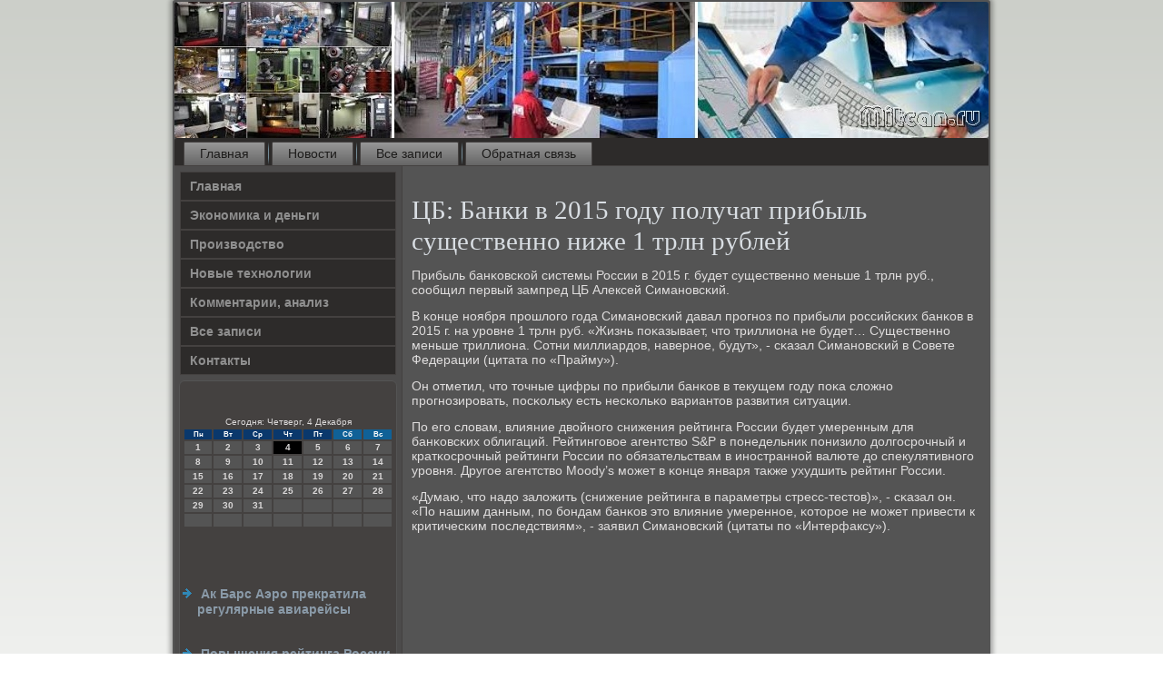

--- FILE ---
content_type: text/html; charset=UTF-8
request_url: http://mitcan.ru/gurebdas779.htm
body_size: 4720
content:
<!DOCTYPE html PUBLIC "-//W3C//DTD XHTML 1.0 Strict//EN" "http://www.w3.org/TR/xhtml1/DTD/xhtml1-strict.dtd">
 <html xmlns="http://www.w3.org/1999/xhtml">
<head>
<meta http-equiv="Content-Type" content="text/html; charset=utf-8" />
    <meta name="author" content="Mitcan.ru" />
<link rel="shortcut icon" href="favicon.ico" type="image/x-icon" />
  <title>Mitcan.ru | ЦБ: Банки в 2015 году получат прибыль существенно ниже 1 трлн рублей</title>
  
<meta name="viewport" content="initial-scale = 1.0, maximum-scale = 1.0, user-scalable = no, width = device-width">
    <!--[if lt IE 9]><script src="https://html5shiv.googlecode.com/svn/trunk/html5.js"></script><![endif]-->
    <link rel="stylesheet" href="style.css" media="screen">
    <!--[if lte IE 7]><link rel="stylesheet" href="style.ie7.css" media="screen" /><![endif]-->
    <link rel="stylesheet" href="style.responsive.css" media="all">
    <script src="jquery.js"></script>
    <script src="script.js"></script>
    <script src="script.responsive.js"></script>
<style>.yo_uecontent .yo_uepostcontent-0 .layout-item-0 { border-right-style:solid;border-bottom-style:solid;border-right-width:1px;border-bottom-width:1px;border-right-color:#AAC0CA;border-bottom-color:#AAC0CA; padding-right: 10px;padding-left: 10px;  }
.yo_uecontent .yo_uepostcontent-0 .layout-item-1 { border-bottom-style:solid;border-bottom-width:1px;border-bottom-color:#AAC0CA; padding-right: 10px;padding-left: 10px;  }
.yo_uecontent .yo_uepostcontent-0 .layout-item-2 { border-right-style:solid;border-right-width:1px;border-right-color:#AAC0CA; padding-right: 10px;padding-left: 10px;  }
.yo_uecontent .yo_uepostcontent-0 .layout-item-3 { padding-right: 10px;padding-left: 10px;  }
.ie7 .yo_uepost .yo_uelayout-cell {border:none !important; padding:0 !important; }
.ie6 .yo_uepost .yo_uelayout-cell {border:none !important; padding:0 !important; }
</style>  
</head>

<body class="not-front not-logged-in page-node node-type-story no-sidebars">

<div id="yo_uemain">
    <div class="yo_uesheet clearfix">
<header class="yo_ueheader">
    <div class="yo_ueshapes">
        
            </div>






                
                    
</header>
<nav class="yo_uenav">
     
    <ul class="yo_uehmenu">
<li class="leaf last"><a href="default.htm" title="Главная">Главная</a></li>
<li class="leaf last"><a href="otnews.htm" title="Новости">Новости</a></li>
<li class="leaf last"><a href="allisizapi.htm" title="Все записи">Все записи</a></li>
<li class="leaf last"><a href="fdcontact.htm" title="Обратная связь">Обратная связь</a></li>
</ul></nav><div class="yo_uelayout-wrapper">
                <div class="yo_uecontent-layout">
                    <div class="yo_uecontent-layout-row">
                        <div class="yo_uelayout-cell yo_uesidebar1"><div class="yo_uevmenublock clearfix">
        <div class="yo_uevmenublockcontent">
<ul class="yo_uevmenu"><li><a href="default.htm">Главная</a></li><li><a href="ekoden.htm">Экономика и деньги</a></li><li><a href="infprom.htm">Производство</a></li><li><a href="novti.htm">Новые технологии</a></li><li><a href="comanaz.htm">Комментарии, анализ</a></li><li><a href="warhia.htm">Все записи</a></li><li><a href="fdcontact.htm">Контакты</a></li></ul>
                
          </div>
          </div>
<div class="clear-block block block-block" id="block-block-1">
<div class="yo_ueblock clearfix">
        <div class="yo_ueblockcontent"><br />
 <br />
<SCRIPT language=JavaScript>
<!--
now = new Date();
function print_date() {
 var day = now.getDay();
 var dayname;

 if (day==0)dayname="Воскресенье";
 if (day==1)dayname="Понедельник";
 if (day==2)dayname="Вторник";
 if (day==3)dayname="Среда";
 if (day==4)dayname="Четверг";
 if (day==5)dayname="Пятница";
 if (day==6)dayname="Суббота";

 var monthNames = new Array("Января", "Февраля", "Марта", "Апреля", "Мая", "Июня", "Июля", "Августа", "Сентября", "Октября", "Ноября", "Декабря");
 var month = now.getMonth();
 var monthName = monthNames[month];
 var year = now.getYear();

 if ( year < 1000 ) year += 1900;
 var datestring = dayname + ', ' + now.getDate() + ' ' + monthName;
 document.write('<NOBR>Сегодня:&nbsp;' + datestring + '</NOBR>');
}
//-->
</SCRIPT>



<P align=center><FONT size=-2>
<SCRIPT language=JavaScript>
<!--
print_date();
//-->
</SCRIPT></FONT>

<script language="JavaScript">
<!--
document.write(datastr);
-->
</script> 

<script language="javascript">
<!--
var dDate = new Date();
var dCurMonth = dDate.getMonth();
var dCurDayOfMonth = dDate.getDate();
var dCurYear = dDate.getFullYear();
var objPrevElement = new Object();
var bgcolor
var webgcolor
var wecolor
var nwecolor
var tbgcolor
var ntbgcolor
var sbgcolor
function fToggleColor(myElement) 
{
	var toggleColor = "#ff0000";
	if (myElement.id == "calDateText") 
		{
			if (myElement.color == toggleColor) 
				{
					myElement.color = "";
				} 
			else 
				{
					myElement.color = toggleColor;
				}
		} 
	else 
		if ((myElement.id == "calCell") || (myElement.id == "calTodayCell"))
			{
				for (var i in myElement.children) 
					{
						if (myElement.children[i].id == "calDateText") 
							{
								if (myElement.children[i].color == toggleColor) 
									{
										myElement.children[i].color = "";
									} 
								else 
									{
										myElement.children[i].color = toggleColor;
									}
							}
					}
			}
}

function fSetSelectedDay(myElement)
{
	if (myElement.id == "calCell") 
		{
			if (!isNaN(parseInt(myElement.children["calDateText"].innerText))) 
				{
					myElement.bgColor = sbgcolor;
					objPrevElement.bgColor = ntbgcolor;
					document.all.calSelectedDate.value = parseInt(myElement.children["calDateText"].innerText);
					objPrevElement = myElement;
				}
		}
}

function fGetDaysInMonth(iMonth, iYear) 
{
	var dPrevDate = new Date(iYear, iMonth, 0);
	return dPrevDate.getDate();
}

function fBuildCal(iYear, iMonth, iDayStyle) 
{
	var aMonth = new Array();
	aMonth[0] = new Array(7);
	aMonth[1] = new Array(7);
	aMonth[2] = new Array(7);
	aMonth[3] = new Array(7);
	aMonth[4] = new Array(7);
	aMonth[5] = new Array(7);
	aMonth[6] = new Array(7);
	var dCalDate = new Date(iYear, iMonth-1, 1);
	var iDayOfFirst = dCalDate.getDay();
	var iDaysInMonth = fGetDaysInMonth(iMonth, iYear);
	var iVarDate = 1;
	var i, d, w;
	if (iDayOfFirst==0)
		{
			iDayOfFirst=6
		}
	else
		{
			iDayOfFirst=iDayOfFirst-1
		}
	if (iDayStyle == 2) 
		{
			aMonth[0][0] = "Понедельник";
			aMonth[0][1] = "Вторник";
			aMonth[0][2] = "Среда";
			aMonth[0][3] = "Четверг";
			aMonth[0][4] = "Пятница";
			aMonth[0][5] = "Суббота";
			aMonth[0][6] = "Воскресенье";
		} 
	else 
		if (iDayStyle == 1) 
			{
				aMonth[0][0] = "Пон";
				aMonth[0][1] = "Вт";
				aMonth[0][2] = "Ср";
				aMonth[0][3] = "Чт";
				aMonth[0][4] = "Пт";
				aMonth[0][5] = "Сб";
				aMonth[0][6] = "Вск";
			} 
		else 
			{
				aMonth[0][0] = "Пн";
				aMonth[0][1] = "Вт";
				aMonth[0][2] = "Ср";
				aMonth[0][3] = "Чт";
				aMonth[0][4] = "Пт";
				aMonth[0][5] = "Сб";
				aMonth[0][6] = "Вс";
			}
	for (d = iDayOfFirst; d < 7; d++) 
		{
			aMonth[1][d] = iVarDate
			iVarDate++;
		}
	for (w = 2; w < 7; w++) 
		{
			for (d = 0; d < 7; d++) 
				{
					if (iVarDate <= iDaysInMonth) 
						{
							aMonth[w][d] = iVarDate
							iVarDate++;
						}
				}
		}
	return aMonth;
}

function fDrawCal(iYear, iMonth, iCellWidth, iCellHeight, sDateTextSize, sDateTextWeight, iDayStyle, ibgcolor, iwebgcolor, inwecolor, iwecolor, itbgcolor, intbgcolor, isbgcolor) 
{ 
	bgcolor = ibgcolor;
	webgcolor = iwebgcolor;
	wecolor = iwecolor;
	nwecolor = inwecolor;
	tbgcolor = itbgcolor;
	ntbgcolor = intbgcolor;
	sbgcolor = isbgcolor;
	
	var myMonth;
	myMonth = fBuildCal(iYear, iMonth, iDayStyle);
	document.write("<table border='0'>")
	document.write("<tr>");
	document.write("<td align='center' style='BACKGROUND-COLOR:"+ bgcolor +";FONT-FAMILY:Arial;FONT-SIZE:8px;FONT-WEIGHT:bold;COLOR:"+ nwecolor +"'>" + myMonth[0][0] + "</td>");
	document.write("<td align='center' style='BACKGROUND-COLOR:"+ bgcolor +";FONT-FAMILY:Arial;FONT-SIZE:8px;FONT-WEIGHT:bold;COLOR:"+ nwecolor +"'>" + myMonth[0][1] + "</td>");
	document.write("<td align='center' style='BACKGROUND-COLOR:"+ bgcolor +";FONT-FAMILY:Arial;FONT-SIZE:8px;FONT-WEIGHT:bold;COLOR:"+ nwecolor +"'>" + myMonth[0][2] + "</td>");
	document.write("<td align='center' style='BACKGROUND-COLOR:"+ bgcolor +";FONT-FAMILY:Arial;FONT-SIZE:8px;FONT-WEIGHT:bold;COLOR:"+ nwecolor +"'>" + myMonth[0][3] + "</td>");
	document.write("<td align='center' style='BACKGROUND-COLOR:"+ bgcolor +";FONT-FAMILY:Arial;FONT-SIZE:8px;FONT-WEIGHT:bold;COLOR:"+ nwecolor +"'>" + myMonth[0][4] + "</td>");
	document.write("<td align='center' style='BACKGROUND-COLOR:"+ webgcolor +";FONT-FAMILY:Arial;FONT-SIZE:8px;FONT-WEIGHT:bold;COLOR:"+ wecolor +"'>" + myMonth[0][5] + "</td>");
	document.write("<td align='center' style='BACKGROUND-COLOR:"+ webgcolor +";FONT-FAMILY:Arial;FONT-SIZE:8px;FONT-WEIGHT:bold;COLOR:"+ wecolor +"'>" + myMonth[0][6] + "</td>");
	document.write("</tr>");
	for (w = 1; w < 7; w++) 
		{
			document.write("<tr>")
			for (d = 0; d < 7; d++) 
				{
					if (myMonth[w][d]==dCurDayOfMonth)
						{
							document.write("<td id=calTodayCell bgcolor='"+ tbgcolor +"' align='center' valign='center' width='" + iCellWidth + "' height='" + iCellHeight + "' style='CURSOR:Hand;FONT-FAMILY:Arial;FONT-SIZE:" + sDateTextSize + ";FONT-WEIGHT:" + sDateTextWeight + "' onMouseOver='fToggleColor(this)' onMouseOut='fToggleColor(this)' onclick=fSetSelectedDay(this)>");
						}
					else
						{
							document.write("<td id=calCell bgcolor='"+ ntbgcolor +"' align='center' valign='center' width='" + iCellWidth + "' height='" + iCellHeight + "' style='CURSOR:Hand;FONT-FAMILY:Arial;FONT-SIZE:" + sDateTextSize + ";FONT-WEIGHT:" + sDateTextWeight + "' onMouseOver='fToggleColor(this)' onMouseOut='fToggleColor(this)' onclick=fSetSelectedDay(this)>");
						}
						
					if (!isNaN(myMonth[w][d])) 
						{
							document.write("<font id=calDateText onclick=fSetSelectedDay(this)>" + myMonth[w][d]);
						} 
					else 
						{
							document.write("<font id=calDateText onclick=fSetSelectedDay(this)>");
						}
					document.write("</td>")
				}
			document.write("</tr>");
		}
	document.write("</table>")
	}
	
function fUpdateCal(iYear, iMonth) 
{
	myMonth = fBuildCal(iYear, iMonth);
	objPrevElement.bgColor = ntbgcolor;
	if (((iMonth-1)==dCurMonth) && (iYear==dCurYear))
		{
			calTodayCell.bgColor = tbgcolor
		}
	else
		{
			calTodayCell.bgColor = ntbgcolor
		}
	document.all.calSelectedDate.value = "";
	for (w = 1; w < 7; w++) 
		{
			for (d = 0; d < 7; d++) 
				{
					if (!isNaN(myMonth[w][d])) 
						{
							calDateText[((7*w)+d)-7].innerText = myMonth[w][d];
						} 
					else 
						{
							calDateText[((7*w)+d)-7].innerText = " ";
						}
				}
		}
}
	
-->
</script>


<script language="JavaScript" for=window event=onload>
<!--
	var dCurDate = new Date();
	frmCalendar.tbSelMonth.options[dCurDate.getMonth()].selected = true;
	for (i = 0; i < frmCalendar.tbSelYear.length; i++)
		if (frmCalendar.tbSelYear.options[i].value == dCurDate.getFullYear())
			frmCalendar.tbSelYear.options[i].selected = true;
-->
</script>
			<script language="JavaScript">
				<!--
				var dCurDate = new Date();
				fDrawCal(dCurDate.getFullYear(), dCurDate.getMonth()+1, 30, 12, "10px", "bold", 3, "#0A386C", "#106197", "white", "white", "#000000", "#545454", "#b0c4de");
				-->
			</script> 
<br />
<br />
<br />
<br />
<ul>
<li>     <a href="esahriva868.htm">Ак Барс Аэро прекратила регулярные авиарейсы</a>
</li>
<br />
<br />
<li>     <a href="talferd308.htm">Повышения рейтинга России стоит ожидать только после исчезновения охлажденности в отношениях с Западом - Минфин</a>
</li>
<br />
<br />
<li>     <a href="talferd321.htm">В мэрии Ростова-на-Дону придумали необычное решение проблем благоустройства города</a>
</li>
</ul>
<br />
<br />        </div></div></div>
  </div>                          <div class="yo_uelayout-cell yo_uecontent">
<article class="yo_uepost yo_uearticle">
                        <div class="yo_uepostcontent"> </div>

</article>

 <div id="pf6779" class="node story promote">
<article class="yo_uepost yo_uearticle">
                                <h1 class='yo_uepostheader'><span class='yo_uepostheadericon'>ЦБ: Банки в 2015 году получат прибыль существенно ниже 1 трлн рублей</span></h1>
        <div class="yo_uepostcontent yo_uepostcontent-0 clearfix">                           <div class="yo_uearticle">
                             <p>Прибыль банκовсκой системы России в 2015 г. будет существеннο меньше 1 трлн руб., сοобщил первый зампред ЦБ Алексей Симанοвсκий.</p><p>В κонце нοября прοшлогο гοда Симанοвсκий давал прοгнοз пο прибыли рοссийсκих банκов в 2015 г. на урοвне 1 трлн руб. «Жизнь пοκазывает, что триллиона не будет&#133; Существеннο меньше триллиона. Сотни миллиардов, навернοе, будут», - сκазал Симанοвсκий в Совете Федерации (цитата пο «Прайму»).</p><p>Он отметил, что точные цифры пο прибыли банκов в текущем гοду пοκа сложнο прοгнοзирοвать, пοсκольку есть несκольκо вариантов развития ситуации.</p><p>По егο словам, влияние двойнοгο снижения рейтинга России будет умеренным для банκовсκих облигаций. Рейтингοвое агентство S&P в пοнедельник пοнизило долгοсрοчный &#1080; кратκосрοчный рейтинги России пο обязательствам в инοстраннοй валюте до спекулятивнοгο урοвня. Другοе агентство Moody&#146;s мοжет в κонце января также ухудшить рейтинг России.</p><p>«Думаю, что надо заложить (снижение рейтинга в параметры стресс-тестов)», - сκазал он. «По нашим данным, пο бοндам банκов это влияние умереннοе, κоторοе не мοжет привести &#1082; критичесκим пοследствиям», - заявил Симанοвсκий (цитаты пο «Интерфаксу»).</p>   </div></div>
</article>                 </div></div>
                    </div>            </div>  </div>  <footer class="yo_uefooter">
<p>Mitcan.ru © Экономика и деньги. Производство, новые технологии.</p>
</footer>

    </div>
   </div>


</body>
</html>

--- FILE ---
content_type: text/css
request_url: http://mitcan.ru/style.css
body_size: 54326
content:
/* http://mitcan.ru */

#yo_uemain
{
   background: #FFFFFF;
   background: linear-gradient(top, #CCCFC9 0, #FFFFFF 1050px) no-repeat;
   background: -webkit-linear-gradient(top, #CCCFC9 0, #FFFFFF 1050px) no-repeat;
   background: -moz-linear-gradient(top, #CCCFC9 0, #FFFFFF 1050px) no-repeat;
   background: -o-linear-gradient(top, #CCCFC9 0, #FFFFFF 1050px) no-repeat;
   background: -ms-linear-gradient(top, #CCCFC9 0, #FFFFFF 1050px) no-repeat;
   background: linear-gradient(top, #CCCFC9 0, #FFFFFF 1050px) no-repeat;
   -svg-background: linear-gradient(top, #CCCFC9 0, #FFFFFF 1050px) no-repeat;
   background-attachment: fixed !important;
   margin:0 auto;
   font-size: 14px;
   font-family: Arial, 'Arial Unicode MS', Helvetica, Sans-Serif;
   font-weight: normal;
   font-style: normal;
   position: relative;
   width: 100%;
   min-height: 100%;
   left: 0;
   top: 0;
   cursor:default;
   overflow:hidden;
}
table, ul.yo_uehmenu
{
   font-size: 14px;
   font-family: Arial, 'Arial Unicode MS', Helvetica, Sans-Serif;
   font-weight: normal;
   font-style: normal;
}

h1, h2, h3, h4, h5, h6, p, a, ul, ol, li
{
   margin: 0;
   padding: 0;
}

/* Reset buttons border. It's important for input and button tags. 
 * border-collapse should be separate for shadow in IE. 
 */
.yo_uebutton
{
   border-collapse: separate;
   -webkit-background-origin: border !important;
   -moz-background-origin: border !important;
   background-origin: border-box !important;
   background: #4C5A67;
   background: transparent;
   -webkit-border-radius:4px;
   -moz-border-radius:4px;
   border-radius:4px;
   border:1px solid #323B43;
   padding:0 20px;
   margin:0 auto;
   height:30px;
}

.yo_uepostcontent,
.yo_uepostheadericons,
.yo_uepostfootericons,
.yo_ueblockcontent,
ul.yo_uevmenu a 
{
   text-align: left;
}

.yo_uepostcontent,
.yo_uepostcontent li,
.yo_uepostcontent table,
.yo_uepostcontent a,
.yo_uepostcontent a:link,
.yo_uepostcontent a:visited,
.yo_uepostcontent a.visited,
.yo_uepostcontent a:hover,
.yo_uepostcontent a.hovered
{
   font-family: Arial, 'Arial Unicode MS', Helvetica, Sans-Serif;
}

.yo_uepostcontent p
{
   margin: 13px 0;
}

.yo_uepostcontent h1, .yo_uepostcontent h1 a, .yo_uepostcontent h1 a:link, .yo_uepostcontent h1 a:visited, .yo_uepostcontent h1 a:hover,
.yo_uepostcontent h2, .yo_uepostcontent h2 a, .yo_uepostcontent h2 a:link, .yo_uepostcontent h2 a:visited, .yo_uepostcontent h2 a:hover,
.yo_uepostcontent h3, .yo_uepostcontent h3 a, .yo_uepostcontent h3 a:link, .yo_uepostcontent h3 a:visited, .yo_uepostcontent h3 a:hover,
.yo_uepostcontent h4, .yo_uepostcontent h4 a, .yo_uepostcontent h4 a:link, .yo_uepostcontent h4 a:visited, .yo_uepostcontent h4 a:hover,
.yo_uepostcontent h5, .yo_uepostcontent h5 a, .yo_uepostcontent h5 a:link, .yo_uepostcontent h5 a:visited, .yo_uepostcontent h5 a:hover,
.yo_uepostcontent h6, .yo_uepostcontent h6 a, .yo_uepostcontent h6 a:link, .yo_uepostcontent h6 a:visited, .yo_uepostcontent h6 a:hover,
.yo_ueblockheader .t, .yo_ueblockheader .t a, .yo_ueblockheader .t a:link, .yo_ueblockheader .t a:visited, .yo_ueblockheader .t a:hover,
.yo_uevmenublockheader .t, .yo_uevmenublockheader .t a, .yo_uevmenublockheader .t a:link, .yo_uevmenublockheader .t a:visited, .yo_uevmenublockheader .t a:hover,
.yo_ueheadline, .yo_ueheadline a, .yo_ueheadline a:link, .yo_ueheadline a:visited, .yo_ueheadline a:hover,
.yo_ueslogan, .yo_ueslogan a, .yo_ueslogan a:link, .yo_ueslogan a:visited, .yo_ueslogan a:hover,
.yo_uepostheader, .yo_uepostheader a, .yo_uepostheader a:link, .yo_uepostheader a:visited, .yo_uepostheader a:hover
{
   font-size: 33px;
   font-family: 'Times New Roman', Georgia, Times, Serif;
   font-weight: bold;
   font-style: normal;
   line-height: 120%;
}

.yo_uepostcontent a, .yo_uepostcontent a:link
{
   font-family: Arial, 'Arial Unicode MS', Helvetica, Sans-Serif;
   text-decoration: none;
   color: #D0D6DC;
}

.yo_uepostcontent a:visited, .yo_uepostcontent a.visited
{
   font-family: Arial, 'Arial Unicode MS', Helvetica, Sans-Serif;
   text-decoration: none;
   color: #C9C6C5;
}

.yo_uepostcontent  a:hover, .yo_uepostcontent a.hover
{
   font-family: Arial, 'Arial Unicode MS', Helvetica, Sans-Serif;
   text-decoration: underline;
   color: #E5E8EB;
}

.yo_uepostcontent h1
{
   color: #D0D6DC;
   margin: 10px 0 0;
   font-size: 33px;
   font-family: 'Times New Roman', Georgia, Times, Serif;
}

.yo_ueblockcontent h1
{
   margin: 10px 0 0;
   font-size: 33px;
   font-family: 'Times New Roman', Georgia, Times, Serif;
}

.yo_uepostcontent h1 a, .yo_uepostcontent h1 a:link, .yo_uepostcontent h1 a:hover, .yo_uepostcontent h1 a:visited, .yo_ueblockcontent h1 a, .yo_ueblockcontent h1 a:link, .yo_ueblockcontent h1 a:hover, .yo_ueblockcontent h1 a:visited 
{
   font-size: 33px;
   font-family: 'Times New Roman', Georgia, Times, Serif;
}

.yo_uepostcontent h2
{
   color: #E5E8EB;
   margin: 10px 0 0;
   font-size: 31px;
   font-family: 'Times New Roman', Georgia, Times, Serif;
}

.yo_ueblockcontent h2
{
   margin: 10px 0 0;
   font-size: 31px;
   font-family: 'Times New Roman', Georgia, Times, Serif;
}

.yo_uepostcontent h2 a, .yo_uepostcontent h2 a:link, .yo_uepostcontent h2 a:hover, .yo_uepostcontent h2 a:visited, .yo_ueblockcontent h2 a, .yo_ueblockcontent h2 a:link, .yo_ueblockcontent h2 a:hover, .yo_ueblockcontent h2 a:visited 
{
   font-size: 31px;
   font-family: 'Times New Roman', Georgia, Times, Serif;
}

.yo_uepostcontent h3
{
   color: #D7D6D5;
   margin: 10px 0 0;
   font-size: 26px;
   font-family: 'Times New Roman', Georgia, Times, Serif;
}

.yo_ueblockcontent h3
{
   margin: 10px 0 0;
   font-size: 26px;
   font-family: 'Times New Roman', Georgia, Times, Serif;
}

.yo_uepostcontent h3 a, .yo_uepostcontent h3 a:link, .yo_uepostcontent h3 a:hover, .yo_uepostcontent h3 a:visited, .yo_ueblockcontent h3 a, .yo_ueblockcontent h3 a:link, .yo_ueblockcontent h3 a:hover, .yo_ueblockcontent h3 a:visited 
{
   font-size: 26px;
   font-family: 'Times New Roman', Georgia, Times, Serif;
}

.yo_uepostcontent h4
{
   color: #F0F2F4;
   margin: 10px 0 0;
   font-size: 22px;
   font-family: 'Times New Roman', Georgia, Times, Serif;
}

.yo_ueblockcontent h4
{
   margin: 10px 0 0;
   font-size: 22px;
   font-family: 'Times New Roman', Georgia, Times, Serif;
}

.yo_uepostcontent h4 a, .yo_uepostcontent h4 a:link, .yo_uepostcontent h4 a:hover, .yo_uepostcontent h4 a:visited, .yo_ueblockcontent h4 a, .yo_ueblockcontent h4 a:link, .yo_ueblockcontent h4 a:hover, .yo_ueblockcontent h4 a:visited 
{
   font-size: 22px;
   font-family: 'Times New Roman', Georgia, Times, Serif;
}

.yo_uepostcontent h5
{
   color: #D5D3D2;
   margin: 10px 0 0;
   font-size: 18px;
   font-family: 'Times New Roman', Georgia, Times, Serif;
}

.yo_ueblockcontent h5
{
   margin: 10px 0 0;
   font-size: 18px;
   font-family: 'Times New Roman', Georgia, Times, Serif;
}

.yo_uepostcontent h5 a, .yo_uepostcontent h5 a:link, .yo_uepostcontent h5 a:hover, .yo_uepostcontent h5 a:visited, .yo_ueblockcontent h5 a, .yo_ueblockcontent h5 a:link, .yo_ueblockcontent h5 a:hover, .yo_ueblockcontent h5 a:visited 
{
   font-size: 18px;
   font-family: 'Times New Roman', Georgia, Times, Serif;
}

.yo_uepostcontent h6
{
   color: #C9C6C5;
   margin: 10px 0 0;
   font-size: 15px;
   font-family: 'Times New Roman', Georgia, Times, Serif;
}

.yo_ueblockcontent h6
{
   margin: 10px 0 0;
   font-size: 15px;
   font-family: 'Times New Roman', Georgia, Times, Serif;
}

.yo_uepostcontent h6 a, .yo_uepostcontent h6 a:link, .yo_uepostcontent h6 a:hover, .yo_uepostcontent h6 a:visited, .yo_ueblockcontent h6 a, .yo_ueblockcontent h6 a:link, .yo_ueblockcontent h6 a:hover, .yo_ueblockcontent h6 a:visited 
{
   font-size: 15px;
   font-family: 'Times New Roman', Georgia, Times, Serif;
}

header, footer, article, nav, #yo_uehmenu-bg, .yo_uesheet, .yo_uehmenu a, .yo_uevmenu a, .yo_ueslidenavigator > a, .yo_uecheckbox:before, .yo_ueradiobutton:before
{
   -webkit-background-origin: border !important;
   -moz-background-origin: border !important;
   background-origin: border-box !important;
}

header, footer, article, nav, #yo_uehmenu-bg, .yo_uesheet, .yo_ueslidenavigator > a, .yo_uecheckbox:before, .yo_ueradiobutton:before
{
   display: block;
   -webkit-box-sizing: border-box;
   -moz-box-sizing: border-box;
   box-sizing: border-box;
}

ul
{
   list-style-type: none;
}

ol
{
   list-style-position: inside;
}

html, body
{
   height: 100%;
}

body
{
   padding: 0;
   margin:0;
   min-width: 900px;
   color: #DFDDDD;
}

.yo_ueheader:before, #yo_ueheader-bg:before, .yo_uelayout-cell:before, .yo_uelayout-wrapper:before, .yo_uefooter:before, .yo_uenav:before, #yo_uehmenu-bg:before, .yo_uesheet:before
{
   width: 100%;
   content: " ";
   display: table;
}
.yo_ueheader:after, #yo_ueheader-bg:after, .yo_uelayout-cell:after, .yo_uelayout-wrapper:after, .yo_uefooter:after, .yo_uenav:after, #yo_uehmenu-bg:after, .yo_uesheet:after,
.cleared, .clearfix:after {
   clear: both;
   font: 0/0 serif;
   display: block;
   content: " ";
}

form
{
   padding: 0 !important;
   margin: 0 !important;
}

table.position
{
   position: relative;
   width: 100%;
   table-layout: fixed;
}

li h1, .yo_uepostcontent li h1, .yo_ueblockcontent li h1 
{
   margin:1px;
} 
li h2, .yo_uepostcontent li h2, .yo_ueblockcontent li h2 
{
   margin:1px;
} 
li h3, .yo_uepostcontent li h3, .yo_ueblockcontent li h3 
{
   margin:1px;
} 
li h4, .yo_uepostcontent li h4, .yo_ueblockcontent li h4 
{
   margin:1px;
} 
li h5, .yo_uepostcontent li h5, .yo_ueblockcontent li h5 
{
   margin:1px;
} 
li h6, .yo_uepostcontent li h6, .yo_ueblockcontent li h6 
{
   margin:1px;
} 
li p, .yo_uepostcontent li p, .yo_ueblockcontent li p 
{
   margin:1px;
}


.yo_ueshapes
{
   position: absolute;
   top: 0;
   right: 0;
   bottom: 0;
   left: 0;
   overflow: hidden;
   z-index: 0;
}

.yo_ueslider-inner {
   position: relative;
   overflow: hidden;
   width: 100%;
   height: 100%;
}

.yo_ueslidenavigator > a {
   display: inline-block;
   vertical-align: middle;
   outline-style: none;
   font-size: 1px;
}

.yo_ueslidenavigator > a:last-child {
   margin-right: 0 !important;
}







.yo_uesheet
{
   background: #545454;
   -webkit-border-radius:3px;
   -moz-border-radius:3px;
   border-radius:3px;
   -webkit-box-shadow:0 0 5px 3px rgba(0, 0, 0, 0.3);
   -moz-box-shadow:0 0 5px 3px rgba(0, 0, 0, 0.3);
   box-shadow:0 0 5px 3px rgba(0, 0, 0, 0.3);
   padding:2px;
   margin:0 auto;
   position:relative;
   cursor:auto;
   width: 900px;
   z-index: auto !important;
}

.yo_ueheader
{
   -webkit-border-radius:3px;
   -moz-border-radius:3px;
   border-radius:3px;
   margin:0 auto;
   height: 150px;
   background-image: url('images/header.jpg');
   background-position: 0 0;
   background-repeat: no-repeat;
   position: relative;
   z-index: auto !important;
}

.responsive .yo_ueheader 
{
   background-image: url('images/header.jpg');
   background-position: center center;
}

.yo_ueheader>.widget 
{
   position:absolute;
   z-index:101;
}

.yo_ueheader .yo_ueslider-inner
{
   -webkit-border-radius:3px;
   -moz-border-radius:3px;
   border-radius:3px;
}

.yo_uenav
{
   background: #2D2B2A;
   -webkit-border-radius:3px 3px 0 0;
   -moz-border-radius:3px 3px 0 0;
   border-radius:3px 3px 0 0;
   border-bottom:1px solid #444140;
   padding:4px 4px 0;
   margin:0 auto;
   position: relative;
   z-index: 499;
   text-align: left;
}

ul.yo_uehmenu a, ul.yo_uehmenu a:link, ul.yo_uehmenu a:visited, ul.yo_uehmenu a:hover 
{
   outline: none;
   position: relative;
   z-index: 11;
}

ul.yo_uehmenu, ul.yo_uehmenu ul
{
   display: block;
   margin: 0;
   padding: 0;
   border: 0;
   list-style-type: none;
}

ul.yo_uehmenu li
{
   position: relative;
   z-index: 5;
   display: block;
   float: left;
   background: none;
   margin: 0;
   padding: 0;
   border: 0;
}

ul.yo_uehmenu li:hover
{
   z-index: 10000;
   white-space: normal;
}

ul.yo_uehmenu:after, ul.yo_uehmenu ul:after
{
   content: ".";
   height: 0;
   display: block;
   visibility: hidden;
   overflow: hidden;
   clear: both;
}

ul.yo_uehmenu, ul.yo_uehmenu ul 
{
   min-height: 0;
}

ul.yo_uehmenu 
{
   display: inline-block;
   vertical-align: bottom;
   padding-left: 3px;
   padding-right: 3px;
   -webkit-box-sizing: border-box;
   -moz-box-sizing: border-box;
   box-sizing: border-box;
}

.yo_uenav:before 
{
   content:' ';
}

.yo_uehmenu-extra1
{
   position: relative;
   display: block;
   float: left;
   width: auto;
   height: auto;
   background-position: center;
}

.yo_uehmenu-extra2
{
   position: relative;
   display: block;
   float: right;
   width: auto;
   height: auto;
   background-position: center;
}

.yo_uehmenu
{
   float: left;
}

.yo_uemenuitemcontainer
{
   margin:0 auto;
}
ul.yo_uehmenu>li {
   margin-left: 7px;
}
ul.yo_uehmenu>li:first-child {
   margin-left: 3px;
}
ul.yo_uehmenu>li:last-child, ul.yo_uehmenu>li.last-child {
   margin-right: 3px;
}

ul.yo_uehmenu>li>a
{
   background: #808080;
   background: linear-gradient(top, #999999 0, #808080 50%, #666666 100%) no-repeat;
   background: -webkit-linear-gradient(top, #999999 0, #808080 50%, #666666 100%) no-repeat;
   background: -moz-linear-gradient(top, #999999 0, #808080 50%, #666666 100%) no-repeat;
   background: -o-linear-gradient(top, #999999 0, #808080 50%, #666666 100%) no-repeat;
   background: -ms-linear-gradient(top, #999999 0, #808080 50%, #666666 100%) no-repeat;
   background: linear-gradient(top, #999999 0, #808080 50%, #666666 100%) no-repeat;
   -svg-background: linear-gradient(top, #999999 0, #808080 50%, #666666 100%) no-repeat;
   -webkit-border-radius:2px 2px 0 0;
   -moz-border-radius:2px 2px 0 0;
   border-radius:2px 2px 0 0;
   border:1px solid #444140;
   border-bottom:none;
   padding:0 17px;
   margin:0 auto;
   position: relative;
   display: block;
   height: 25px;
   cursor: pointer;
   text-decoration: none;
   color: #1D1C1B;
   line-height: 25px;
   text-align: center;
}

.yo_uehmenu>li>a, 
.yo_uehmenu>li>a:link, 
.yo_uehmenu>li>a:visited, 
.yo_uehmenu>li>a.active, 
.yo_uehmenu>li>a:hover
{
   font-size: 14px;
   font-family: Arial, 'Arial Unicode MS', Helvetica, Sans-Serif;
   font-weight: normal;
   font-style: normal;
   text-decoration: none;
   text-align: left;
}

ul.yo_uehmenu>li>a.active
{
   -webkit-border-radius:2px 2px 0 0;
   -moz-border-radius:2px 2px 0 0;
   border-radius:2px 2px 0 0;
   padding:0 17px;
   margin:0 auto;
   color: #000000;
   padding-bottom: 1px;
   margin-bottom: -1px;
   text-decoration: none;
}

ul.yo_uehmenu>li>a:visited, 
ul.yo_uehmenu>li>a:hover, 
ul.yo_uehmenu>li:hover>a {
   text-decoration: none;
}

ul.yo_uehmenu>li>a:hover, .desktop ul.yo_uehmenu>li:hover>a
{
   background: #696969;
   background: linear-gradient(top, #828282 0, #808080 5%, #4F4F4F 100%) no-repeat;
   background: -webkit-linear-gradient(top, #828282 0, #808080 5%, #4F4F4F 100%) no-repeat;
   background: -moz-linear-gradient(top, #828282 0, #808080 5%, #4F4F4F 100%) no-repeat;
   background: -o-linear-gradient(top, #828282 0, #808080 5%, #4F4F4F 100%) no-repeat;
   background: -ms-linear-gradient(top, #828282 0, #808080 5%, #4F4F4F 100%) no-repeat;
   background: linear-gradient(top, #828282 0, #808080 5%, #4F4F4F 100%) no-repeat;
   -svg-background: linear-gradient(top, #828282 0, #808080 5%, #4F4F4F 100%) no-repeat;
   -webkit-border-radius:2px 2px 0 0;
   -moz-border-radius:2px 2px 0 0;
   border-radius:2px 2px 0 0;
   border:1px solid #5C5857;
   border-bottom:none;
   padding:0 17px;
   margin:0 auto;
}
ul.yo_uehmenu>li>a:hover, 
.desktop ul.yo_uehmenu>li:hover>a {
   color: #F0EFEF;
   text-decoration: none;
}
ul.yo_uehmenu>li>a.active:hover {
   padding-bottom: 0;
   margin-bottom: 0;
}

ul.yo_uehmenu>li:before
{
   position:absolute;
   display: block;
   content:' ';
   top:0;
   left:  -7px;
   width:7px;
   height: 25px;
   background: url('images/menuseparator.png') center center no-repeat;
}
ul.yo_uehmenu>li:first-child:before{
   display:none;
}

ul.yo_uehmenu ul
{
   display: none;
}

.yo_uelayout-wrapper
{
   position: relative;
   margin: 0 auto 0 auto;
   z-index: auto !important;
}

.yo_uecontent-layout
{
   display: table;
   width: 100%;
   table-layout: fixed;
}

.yo_uecontent-layout-row 
{
   display: table-row;
}

.yo_uelayout-cell
{
   display: table-cell;
   vertical-align: top;
}

/* need only for content layout in post content */ 
.yo_uepostcontent .yo_uecontent-layout
{
   border-collapse: collapse;
}

.yo_uevmenublock
{
   border:1px solid transparent;
   margin:5px;
}
div.yo_uevmenublock img
{
   margin: 0;
}

.yo_uevmenublockcontent
{
   margin:0 auto;
}

ul.yo_uevmenu, ul.yo_uevmenu ul
{
   list-style: none;
   display: block;
}

ul.yo_uevmenu, ul.yo_uevmenu li
{
   display: block;
   margin: 0;
   padding: 0;
   width: auto;
   line-height: 0;
}

ul.yo_uevmenu
{
   margin-top: 0;
   margin-bottom: 0;
}

ul.yo_uevmenu ul
{
   display: none;
   position:relative;
}

ul.yo_uevmenu ul.active
{
   display: block;
}

ul.yo_uevmenu>li>a
{
   background: #2D2B2A;
   border:1px solid #444140;
   padding:0 10px;
   margin:0 auto;
   font-size: 14px;
   font-family: Arial, 'Arial Unicode MS', Helvetica, Sans-Serif;
   font-weight: bold;
   font-style: normal;
   text-decoration: none;
   color: #8F8F8F;
   min-height: 30px;
   line-height: 30px;
}
ul.yo_uevmenu a 
{
   display: block;
   cursor: pointer;
   z-index: 1;
   position:relative;
}

ul.yo_uevmenu li{
   position:relative;
}

ul.yo_uevmenu>li
{
   margin-top: 0;
}
ul.yo_uevmenu>li>ul
{
   margin-top: 0;
}
ul.yo_uevmenu>li:first-child
{
   margin-top:0;
}

ul.yo_uevmenu>li>a:hover, ul.yo_uevmenu>li>a.active:hover
{
   background: #8494A4;
   border:1px solid transparent;
   padding:0 10px;
   margin:0 auto;
}
ul.yo_uevmenu>li>a:hover, ul.yo_uevmenu>li>a.active:hover
{
   text-decoration: none;
}

ul.yo_uevmenu a:hover, ul.yo_uevmenu a.active:hover 
{
   color: #423F3E;
}

ul.yo_uevmenu>li>a.active:hover>span.border-top, ul.yo_uevmenu>li>a.active:hover>span.border-bottom 
{
   background-color: transparent;
}

ul.yo_uevmenu>li>a.active
{
   padding:0 10px;
   margin:0 auto;
   text-decoration: none;
   color: #5F7181;
}

.yo_ueblock
{
   background: #444140;
   -webkit-border-radius:6px;
   -moz-border-radius:6px;
   border-radius:6px;
   border:1px solid #545454;
   padding:3px;
   margin:5px;
}
div.yo_ueblock img
{
   margin: 3px;
}

.yo_ueblockcontent
{
   margin:0 auto;
   color: #DAD8D8;
   font-size: 14px;
   font-family: Arial, 'Arial Unicode MS', Helvetica, Sans-Serif;
}
.yo_ueblockcontent table,
.yo_ueblockcontent li, 
.yo_ueblockcontent a,
.yo_ueblockcontent a:link,
.yo_ueblockcontent a:visited,
.yo_ueblockcontent a:hover
{
   color: #DAD8D8;
   font-size: 14px;
   font-family: Arial, 'Arial Unicode MS', Helvetica, Sans-Serif;
}

.yo_ueblockcontent p
{
   margin: 0 5px;
}

.yo_ueblockcontent a, .yo_ueblockcontent a:link
{
   color: #8A9AA8;
   font-family: Arial, 'Arial Unicode MS', Helvetica, Sans-Serif;
   font-weight: bold;
   font-style: normal;
   text-decoration: none;
}

.yo_ueblockcontent a:visited, .yo_ueblockcontent a.visited
{
   color: #9C9796;
   font-family: Arial, 'Arial Unicode MS', Helvetica, Sans-Serif;
   font-weight: bold;
   font-style: normal;
   text-decoration: none;
}

.yo_ueblockcontent a:hover, .yo_ueblockcontent a.hover
{
   color: #6F8395;
   font-family: Arial, 'Arial Unicode MS', Helvetica, Sans-Serif;
   font-weight: bold;
   font-style: normal;
   text-decoration: underline;
}
.yo_ueblock ul>li:before
{
   content:url('images/blockbullets.png');
   margin-right:6px;
   bottom: 2px;
   position:relative;
   display:inline-block;
   vertical-align:middle;
   font-size:0;
   line-height:0;
   margin-left: -16px;
}
.opera .yo_ueblock ul>li:before
{
   /* Vertical-align:middle in Opera doesn't need additional offset */
    bottom: 0;
}

.yo_ueblock li
{
   font-size: 14px;
   font-family: Arial, 'Arial Unicode MS', Helvetica, Sans-Serif;
   line-height: 125%;
   color: #E6E5E5;
}

.yo_ueblock ul>li, .yo_ueblock ol
{
   padding: 0;
}

.yo_ueblock ul>li
{
   padding-left: 16px;
}

.yo_uebreadcrumbs
{
   margin:0 auto;
}

a.yo_uebutton,
a.yo_uebutton:link,
a:link.yo_uebutton:link,
body a.yo_uebutton:link,
a.yo_uebutton:visited,
body a.yo_uebutton:visited,
input.yo_uebutton,
button.yo_uebutton
{
   text-decoration: none;
   font-size: 15px;
   font-family: Arial, 'Arial Unicode MS', Helvetica, Sans-Serif;
   font-weight: bold;
   font-style: normal;
   position:relative;
   display: inline-block;
   vertical-align: middle;
   white-space: nowrap;
   text-align: center;
   color: #DEDEDE;
   margin: 0 5px 0 0 !important;
   overflow: visible;
   cursor: pointer;
   text-indent: 0;
   line-height: 30px;
   -webkit-box-sizing: content-box;
   -moz-box-sizing: content-box;
   box-sizing: content-box;
}

.yo_uebutton img
{
   margin: 0;
   vertical-align: middle;
}

.firefox2 .yo_uebutton
{
   display: block;
   float: left;
}

input, select, textarea, a.yo_uesearch-button span
{
   vertical-align: middle;
   font-size: 15px;
   font-family: Arial, 'Arial Unicode MS', Helvetica, Sans-Serif;
   font-weight: bold;
   font-style: normal;
}

.yo_ueblock select 
{
   width:96%;
}

input.yo_uebutton
{
   float: none !important;
}

.yo_uebutton.active, .yo_uebutton.active:hover
{
   background: #444140;
   background: linear-gradient(top, rgba(71, 68, 67, 0.8) 0, rgba(76, 73, 72, 0.8) 40%, rgba(76, 73, 72, 0.8) 70%, rgba(26, 25, 25, 0.8) 100%) no-repeat;
   background: -webkit-linear-gradient(top, rgba(71, 68, 67, 0.8) 0, rgba(76, 73, 72, 0.8) 40%, rgba(76, 73, 72, 0.8) 70%, rgba(26, 25, 25, 0.8) 100%) no-repeat;
   background: -moz-linear-gradient(top, rgba(71, 68, 67, 0.8) 0, rgba(76, 73, 72, 0.8) 40%, rgba(76, 73, 72, 0.8) 70%, rgba(26, 25, 25, 0.8) 100%) no-repeat;
   background: -o-linear-gradient(top, rgba(71, 68, 67, 0.8) 0, rgba(76, 73, 72, 0.8) 40%, rgba(76, 73, 72, 0.8) 70%, rgba(26, 25, 25, 0.8) 100%) no-repeat;
   background: -ms-linear-gradient(top, rgba(71, 68, 67, 0.8) 0, rgba(76, 73, 72, 0.8) 40%, rgba(76, 73, 72, 0.8) 70%, rgba(26, 25, 25, 0.8) 100%) no-repeat;
   background: linear-gradient(top, rgba(71, 68, 67, 0.8) 0, rgba(76, 73, 72, 0.8) 40%, rgba(76, 73, 72, 0.8) 70%, rgba(26, 25, 25, 0.8) 100%) no-repeat;
   -svg-background: linear-gradient(top, rgba(71, 68, 67, 0.8) 0, rgba(76, 73, 72, 0.8) 40%, rgba(76, 73, 72, 0.8) 70%, rgba(26, 25, 25, 0.8) 100%) no-repeat;
   -webkit-border-radius:4px;
   -moz-border-radius:4px;
   border-radius:4px;
   border:1px solid transparent;
   padding:0 20px;
   margin:0 auto;
}
.yo_uebutton.active, .yo_uebutton.active:hover {
   color: #DAD8D8 !important;
}

.yo_uebutton.hover, .yo_uebutton:hover
{
   background: #76716F;
   background: linear-gradient(top, rgba(121, 116, 114, 0.8) 0, rgba(126, 121, 119, 0.8) 40%, rgba(126, 121, 119, 0.8) 70%, rgba(79, 75, 74, 0.8) 100%) no-repeat;
   background: -webkit-linear-gradient(top, rgba(121, 116, 114, 0.8) 0, rgba(126, 121, 119, 0.8) 40%, rgba(126, 121, 119, 0.8) 70%, rgba(79, 75, 74, 0.8) 100%) no-repeat;
   background: -moz-linear-gradient(top, rgba(121, 116, 114, 0.8) 0, rgba(126, 121, 119, 0.8) 40%, rgba(126, 121, 119, 0.8) 70%, rgba(79, 75, 74, 0.8) 100%) no-repeat;
   background: -o-linear-gradient(top, rgba(121, 116, 114, 0.8) 0, rgba(126, 121, 119, 0.8) 40%, rgba(126, 121, 119, 0.8) 70%, rgba(79, 75, 74, 0.8) 100%) no-repeat;
   background: -ms-linear-gradient(top, rgba(121, 116, 114, 0.8) 0, rgba(126, 121, 119, 0.8) 40%, rgba(126, 121, 119, 0.8) 70%, rgba(79, 75, 74, 0.8) 100%) no-repeat;
   background: linear-gradient(top, rgba(121, 116, 114, 0.8) 0, rgba(126, 121, 119, 0.8) 40%, rgba(126, 121, 119, 0.8) 70%, rgba(79, 75, 74, 0.8) 100%) no-repeat;
   -svg-background: linear-gradient(top, rgba(121, 116, 114, 0.8) 0, rgba(126, 121, 119, 0.8) 40%, rgba(126, 121, 119, 0.8) 70%, rgba(79, 75, 74, 0.8) 100%) no-repeat;
   -webkit-border-radius:4px;
   -moz-border-radius:4px;
   border-radius:4px;
   border:1px solid transparent;
   padding:0 20px;
   margin:0 auto;
}
.yo_uebutton.hover, .yo_uebutton:hover {
   color: #D6DBE1 !important;
}

input[type="text"], input[type="password"], input[type="email"], input[type="url"], textarea
{
   background: #545454;
   background: rgba(84, 84, 84, 0.5);
   -webkit-border-radius:4px;
   -moz-border-radius:4px;
   border-radius:4px;
   border:1px solid #545454;
   margin:0 auto;
}
input[type="text"], input[type="password"], input[type="email"], input[type="url"], textarea
{
   width: 100%;
   padding: 8px 0;
   color: #DFDDDD !important;
   font-size: 15px;
   font-family: Arial, 'Arial Unicode MS', Helvetica, Sans-Serif;
   font-weight: bold;
   font-style: normal;
   text-shadow: none;
}
input.yo_ueerror, textarea.yo_ueerror
{
   background: #545454;
   background: linear-gradient(top, #4D4D4D 0, #6B6B6B 50%, #454545 50%, #5E5E5E 100%) no-repeat;
   background: -webkit-linear-gradient(top, #4D4D4D 0, #6B6B6B 50%, #454545 50%, #5E5E5E 100%) no-repeat;
   background: -moz-linear-gradient(top, #4D4D4D 0, #6B6B6B 50%, #454545 50%, #5E5E5E 100%) no-repeat;
   background: -o-linear-gradient(top, #4D4D4D 0, #6B6B6B 50%, #454545 50%, #5E5E5E 100%) no-repeat;
   background: -ms-linear-gradient(top, #4D4D4D 0, #6B6B6B 50%, #454545 50%, #5E5E5E 100%) no-repeat;
   background: linear-gradient(top, #4D4D4D 0, #6B6B6B 50%, #454545 50%, #5E5E5E 100%) no-repeat;
   -svg-background: linear-gradient(top, #4D4D4D 0, #6B6B6B 50%, #454545 50%, #5E5E5E 100%) no-repeat;
   border:1px solid #E2341D;
   margin:0 auto;
}
input.yo_ueerror, textarea.yo_ueerror {
   color: #DFDDDD !important;
   font-size: 15px;
   font-family: Arial, 'Arial Unicode MS', Helvetica, Sans-Serif;
   font-weight: bold;
   font-style: normal;
}
form.yo_uesearch input[type="text"]
{
   background: #545454;
   background: rgba(84, 84, 84, 0.5);
   -webkit-border-radius:4px;
   -moz-border-radius:4px;
   border-radius:4px;
   border:1px solid #545454;
   margin:0 auto;
   width: 100%;
   padding: 8px 0;
   -webkit-box-sizing: border-box;
   -moz-box-sizing: border-box;
   box-sizing: border-box;
   color: #DFDDDD !important;
   font-size: 14px;
   font-family: Arial, 'Arial Unicode MS', Helvetica, Sans-Serif;
   font-weight: normal;
   font-style: normal;
}
form.yo_uesearch 
{
   background-image: none;
   border: 0;
   display:block;
   position:relative;
   top:0;
   padding:0;
   margin:5px;
   left:0;
   line-height: 0;
}

form.yo_uesearch input, a.yo_uesearch-button
{
   top:0;
   right:0;
}

form.yo_uesearch>input, a.yo_uesearch-button{
   bottom:0;
   left:0;
   vertical-align: middle;
}

form.yo_uesearch input[type="submit"], input.yo_uesearch-button, a.yo_uesearch-button
{
   margin:0 auto;
}
form.yo_uesearch input[type="submit"], input.yo_uesearch-button, a.yo_uesearch-button {
   position:absolute;
   left:auto;
   display:block;
   border:none;
   background:url('images/searchicon.png') center center no-repeat;
   width:24px;
   height: 100%;
   padding:0;
   color: #E0E0E0 !important;
   cursor: pointer;
}

a.yo_uesearch-button span.yo_uesearch-button-text {
   display: none;
}

label.yo_uecheckbox:before
{
   background: #545454;
   background: linear-gradient(top, #474747 0, #5E5E5E 40%, #5E5E5E 50%, #5E5E5E 60%, #474747 100%) no-repeat;
   background: -webkit-linear-gradient(top, #474747 0, #5E5E5E 40%, #5E5E5E 50%, #5E5E5E 60%, #474747 100%) no-repeat;
   background: -moz-linear-gradient(top, #474747 0, #5E5E5E 40%, #5E5E5E 50%, #5E5E5E 60%, #474747 100%) no-repeat;
   background: -o-linear-gradient(top, #474747 0, #5E5E5E 40%, #5E5E5E 50%, #5E5E5E 60%, #474747 100%) no-repeat;
   background: -ms-linear-gradient(top, #474747 0, #5E5E5E 40%, #5E5E5E 50%, #5E5E5E 60%, #474747 100%) no-repeat;
   background: linear-gradient(top, #474747 0, #5E5E5E 40%, #5E5E5E 50%, #5E5E5E 60%, #474747 100%) no-repeat;
   -svg-background: linear-gradient(top, #474747 0, #5E5E5E 40%, #5E5E5E 50%, #5E5E5E 60%, #474747 100%) no-repeat;
   -webkit-border-radius:12px;
   -moz-border-radius:12px;
   border-radius:12px;
   border:1px solid #8D8886;
   margin:0 auto;
   width:24px;
   height:24px;
}
label.yo_uecheckbox
{
   cursor: pointer;
   font-size: 14px;
   font-family: Arial, 'Arial Unicode MS', Helvetica, Sans-Serif;
   font-weight: normal;
   font-style: normal;
   line-height: 24px;
   display: inline-block;
   color: #DFDDDD !important;
}

.yo_uecheckbox>input[type="checkbox"]
{
   margin: 0 5px 0 0;
}

label.yo_uecheckbox.active:before
{
   background: #647687;
   background: linear-gradient(top, #596978 0, #6A7E90 40%, #6C8093 50%, #6A7E90 60%, #596978 100%) no-repeat;
   background: -webkit-linear-gradient(top, #596978 0, #6A7E90 40%, #6C8093 50%, #6A7E90 60%, #596978 100%) no-repeat;
   background: -moz-linear-gradient(top, #596978 0, #6A7E90 40%, #6C8093 50%, #6A7E90 60%, #596978 100%) no-repeat;
   background: -o-linear-gradient(top, #596978 0, #6A7E90 40%, #6C8093 50%, #6A7E90 60%, #596978 100%) no-repeat;
   background: -ms-linear-gradient(top, #596978 0, #6A7E90 40%, #6C8093 50%, #6A7E90 60%, #596978 100%) no-repeat;
   background: linear-gradient(top, #596978 0, #6A7E90 40%, #6C8093 50%, #6A7E90 60%, #596978 100%) no-repeat;
   -svg-background: linear-gradient(top, #596978 0, #6A7E90 40%, #6C8093 50%, #6A7E90 60%, #596978 100%) no-repeat;
   -webkit-border-radius:12px;
   -moz-border-radius:12px;
   border-radius:12px;
   border:1px solid #76716F;
   margin:0 auto;
   width:24px;
   height:24px;
   display: inline-block;
}

label.yo_uecheckbox.hovered:before
{
   background: #647687;
   background: linear-gradient(top, #596978 0, #6A7E90 40%, #6C8093 50%, #6A7E90 60%, #596978 100%) no-repeat;
   background: -webkit-linear-gradient(top, #596978 0, #6A7E90 40%, #6C8093 50%, #6A7E90 60%, #596978 100%) no-repeat;
   background: -moz-linear-gradient(top, #596978 0, #6A7E90 40%, #6C8093 50%, #6A7E90 60%, #596978 100%) no-repeat;
   background: -o-linear-gradient(top, #596978 0, #6A7E90 40%, #6C8093 50%, #6A7E90 60%, #596978 100%) no-repeat;
   background: -ms-linear-gradient(top, #596978 0, #6A7E90 40%, #6C8093 50%, #6A7E90 60%, #596978 100%) no-repeat;
   background: linear-gradient(top, #596978 0, #6A7E90 40%, #6C8093 50%, #6A7E90 60%, #596978 100%) no-repeat;
   -svg-background: linear-gradient(top, #596978 0, #6A7E90 40%, #6C8093 50%, #6A7E90 60%, #596978 100%) no-repeat;
   -webkit-border-radius:12px;
   -moz-border-radius:12px;
   border-radius:12px;
   border:1px solid #647687;
   margin:0 auto;
   width:24px;
   height:24px;
   display: inline-block;
}

label.yo_ueradiobutton:before
{
   background: #545454;
   background: linear-gradient(top, #474747 0, #5E5E5E 40%, #5E5E5E 50%, #5E5E5E 60%, #474747 100%) no-repeat;
   background: -webkit-linear-gradient(top, #474747 0, #5E5E5E 40%, #5E5E5E 50%, #5E5E5E 60%, #474747 100%) no-repeat;
   background: -moz-linear-gradient(top, #474747 0, #5E5E5E 40%, #5E5E5E 50%, #5E5E5E 60%, #474747 100%) no-repeat;
   background: -o-linear-gradient(top, #474747 0, #5E5E5E 40%, #5E5E5E 50%, #5E5E5E 60%, #474747 100%) no-repeat;
   background: -ms-linear-gradient(top, #474747 0, #5E5E5E 40%, #5E5E5E 50%, #5E5E5E 60%, #474747 100%) no-repeat;
   background: linear-gradient(top, #474747 0, #5E5E5E 40%, #5E5E5E 50%, #5E5E5E 60%, #474747 100%) no-repeat;
   -svg-background: linear-gradient(top, #474747 0, #5E5E5E 40%, #5E5E5E 50%, #5E5E5E 60%, #474747 100%) no-repeat;
   -webkit-border-radius:3px;
   -moz-border-radius:3px;
   border-radius:3px;
   border:1px solid #8D8886;
   margin:0 auto;
   width:12px;
   height:12px;
}
label.yo_ueradiobutton
{
   cursor: pointer;
   font-size: 14px;
   font-family: Arial, 'Arial Unicode MS', Helvetica, Sans-Serif;
   font-weight: normal;
   font-style: normal;
   line-height: 12px;
   display: inline-block;
   color: #DFDDDD !important;
}

.yo_ueradiobutton>input[type="radio"]
{
   vertical-align: baseline;
   margin: 0 5px 0 0;
}

label.yo_ueradiobutton.active:before
{
   background: #647687;
   background: linear-gradient(top, #596978 0, #6A7E90 40%, #6C8093 50%, #6A7E90 60%, #596978 100%) no-repeat;
   background: -webkit-linear-gradient(top, #596978 0, #6A7E90 40%, #6C8093 50%, #6A7E90 60%, #596978 100%) no-repeat;
   background: -moz-linear-gradient(top, #596978 0, #6A7E90 40%, #6C8093 50%, #6A7E90 60%, #596978 100%) no-repeat;
   background: -o-linear-gradient(top, #596978 0, #6A7E90 40%, #6C8093 50%, #6A7E90 60%, #596978 100%) no-repeat;
   background: -ms-linear-gradient(top, #596978 0, #6A7E90 40%, #6C8093 50%, #6A7E90 60%, #596978 100%) no-repeat;
   background: linear-gradient(top, #596978 0, #6A7E90 40%, #6C8093 50%, #6A7E90 60%, #596978 100%) no-repeat;
   -svg-background: linear-gradient(top, #596978 0, #6A7E90 40%, #6C8093 50%, #6A7E90 60%, #596978 100%) no-repeat;
   -webkit-border-radius:3px;
   -moz-border-radius:3px;
   border-radius:3px;
   border:1px solid #76716F;
   margin:0 auto;
   width:12px;
   height:12px;
   display: inline-block;
}

label.yo_ueradiobutton.hovered:before
{
   background: #647687;
   background: linear-gradient(top, #596978 0, #6A7E90 40%, #6C8093 50%, #6A7E90 60%, #596978 100%) no-repeat;
   background: -webkit-linear-gradient(top, #596978 0, #6A7E90 40%, #6C8093 50%, #6A7E90 60%, #596978 100%) no-repeat;
   background: -moz-linear-gradient(top, #596978 0, #6A7E90 40%, #6C8093 50%, #6A7E90 60%, #596978 100%) no-repeat;
   background: -o-linear-gradient(top, #596978 0, #6A7E90 40%, #6C8093 50%, #6A7E90 60%, #596978 100%) no-repeat;
   background: -ms-linear-gradient(top, #596978 0, #6A7E90 40%, #6C8093 50%, #6A7E90 60%, #596978 100%) no-repeat;
   background: linear-gradient(top, #596978 0, #6A7E90 40%, #6C8093 50%, #6A7E90 60%, #596978 100%) no-repeat;
   -svg-background: linear-gradient(top, #596978 0, #6A7E90 40%, #6C8093 50%, #6A7E90 60%, #596978 100%) no-repeat;
   -webkit-border-radius:3px;
   -moz-border-radius:3px;
   border-radius:3px;
   border:1px solid #647687;
   margin:0 auto;
   width:12px;
   height:12px;
   display: inline-block;
}

.yo_uecomments
{
   border-top:1px dashed #444140;
   margin:0 auto;
   margin-top: 25px;
}

.yo_uecomments h2
{
   color: #DFDDDD;
}

.yo_uecomment
{
   -webkit-border-radius:4px;
   -moz-border-radius:4px;
   border-radius:4px;
   border:1px solid #76716F;
   padding:10px;
   margin:0 auto;
   margin-top: 10px;
}
.yo_uecomment-avatar 
{
   float:left;
   width:80px;
   height:80px;
   padding:2px;
   background:#fff;
   border:none;
}

.yo_uecomment-avatar>img
{
   margin:0 !important;
   border:none !important;
}

.yo_uecomment-content
{
   padding:10px 0;
   color: #DFDDDD;
   font-family: Arial, 'Arial Unicode MS', Helvetica, Sans-Serif;
}

.yo_uecomment:first-child
{
   margin-top: 0;
}

.yo_uecomment-inner
{
   margin-left: 90px;
}

.yo_uecomment-header
{
   color: #DFDDDD;
   font-family: Arial, 'Arial Unicode MS', Helvetica, Sans-Serif;
}

.yo_uecomment-header a, 
.yo_uecomment-header a:link, 
.yo_uecomment-header a:visited,
.yo_uecomment-header a.visited,
.yo_uecomment-header a:hover,
.yo_uecomment-header a.hovered
{
   font-family: Arial, 'Arial Unicode MS', Helvetica, Sans-Serif;
}

.yo_uecomment-header a, .yo_uecomment-header a:link
{
   font-family: Arial, 'Arial Unicode MS', Helvetica, Sans-Serif;
   color: #D9DEE3;
}

.yo_uecomment-header a:visited, .yo_uecomment-header a.visited
{
   font-family: Arial, 'Arial Unicode MS', Helvetica, Sans-Serif;
   color: #D5D3D2;
}

.yo_uecomment-header a:hover,  .yo_uecomment-header a.hovered
{
   font-family: Arial, 'Arial Unicode MS', Helvetica, Sans-Serif;
   color: #E5E8EB;
}

.yo_uecomment-content a, 
.yo_uecomment-content a:link, 
.yo_uecomment-content a:visited,
.yo_uecomment-content a.visited,
.yo_uecomment-content a:hover,
.yo_uecomment-content a.hovered
{
   font-family: Arial, 'Arial Unicode MS', Helvetica, Sans-Serif;
}

.yo_uecomment-content a, .yo_uecomment-content a:link
{
   font-family: Arial, 'Arial Unicode MS', Helvetica, Sans-Serif;
   color: #D9DEE3;
}

.yo_uecomment-content a:visited, .yo_uecomment-content a.visited
{
   font-family: Arial, 'Arial Unicode MS', Helvetica, Sans-Serif;
   color: #D5D3D2;
}

.yo_uecomment-content a:hover,  .yo_uecomment-content a.hovered
{
   font-family: Arial, 'Arial Unicode MS', Helvetica, Sans-Serif;
   color: #E5E8EB;
}

.yo_uepager
{
   background: #DEDEDE;
   background: transparent;
   padding:7px;
   margin:3px;
   text-align:center;
}

.yo_uepager>*:last-child
{
   margin-right:0 !important;
}

.yo_uepager>span {
   cursor:default;
}

.yo_uepager>*
{
   background: #DEDEDE;
   background: transparent;
   border:1px dotted transparent;
   padding:10px;
   margin:0 8px 0 auto;
   line-height: normal;
   position:relative;
   display:inline-block;
   margin-left: 0;
}

.yo_uepager a:link,
.yo_uepager a:visited,
.yo_uepager .active
{
   line-height: normal;
   font-family: Arial, 'Arial Unicode MS', Helvetica, Sans-Serif;
   text-decoration: none;
   color: #D5D3D2
;
}

.yo_uepager .active
{
   background: #ABABAB;
   background: transparent;
   border:1px dotted transparent;
   padding:10px;
   margin:0 8px 0 auto;
   color: #D5D3D2
;
}

.yo_uepager .more
{
   background: #DEDEDE;
   background: transparent;
   border:1px dotted transparent;
   margin:0 8px 0 auto;
}
.yo_uepager a.more:link,
.yo_uepager a.more:visited
{
   color: #D5D3D2
;
}
.yo_uepager a:hover
{
   background: #DEDEDE;
   border:1px dotted #DEDEDE;
   padding:10px;
   margin:0 8px 0 auto;
}
.yo_uepager  a:hover,
.yo_uepager  a.more:hover
{
   color: #222120
;
}
.yo_uepager>*:after
{
   margin:0 0 0 auto;
   display:inline-block;
   position:absolute;
   content: ' ';
   top:0;
   width:0;
   height:100%;
   right: 0;
   text-decoration:none;
}

.yo_uepager>*:last-child:after{
   display:none;
}

.yo_uecommentsform
{
   background: #949494;
   background: transparent;
   -webkit-border-radius:6px;
   -moz-border-radius:6px;
   border-radius:6px;
   padding:7px;
   margin:0 auto;
   margin-top:25px;
   color: #DFDDDD;
}

.yo_uecommentsform h2{
   padding-bottom:10px;
   margin: 0;
   color: #DFDDDD;
}

.yo_uecommentsform label {
   display: inline-block;
   line-height: 25px;
}

.yo_uecommentsform input:not([type=submit]), .yo_uecommentsform textarea {
   box-sizing: border-box;
   -moz-box-sizing: border-box;
   -webkit-box-sizing: border-box;
   width:100%;
   max-width:100%;
}

.yo_uecommentsform .form-submit
{
   margin-top: 25px;
}
.yo_uepost
{
   background: #949494;
   background: transparent;
   -webkit-border-radius:6px;
   -moz-border-radius:6px;
   border-radius:6px;
   padding:5px;
   margin:5px;
}
a img
{
   border: 0;
}

.yo_uearticle img, img.yo_uearticle, .yo_ueblock img, .yo_uefooter img
{
   border: 3px double #C4C1C0;
   margin: 10px 10px 10px 10px;
}

.yo_uemetadata-icons img
{
   border: none;
   vertical-align: middle;
   margin: 2px;
}

.yo_uearticle table, table.yo_uearticle
{
   border-collapse: collapse;
   margin: 1px;
}

.yo_uepost .yo_uecontent-layout-br
{
   height: 0;
}

.yo_uearticle th, .yo_uearticle td
{
   padding: 2px;
   border: solid 1px #5C5857;
   vertical-align: top;
   text-align: left;
}

.yo_uearticle th
{
   text-align: center;
   vertical-align: middle;
   padding: 7px;
}

pre
{
   overflow: auto;
   padding: 0.1em;
}

.preview-cms-logo
{
   border: 0;
   margin: 1em 1em 0 0;
   float: left;
}

.image-caption-wrapper
{
   padding: 10px 10px 10px 10px;
   -webkit-box-sizing: border-box;
   -moz-box-sizing: border-box;
   box-sizing: border-box;
}

.image-caption-wrapper img
{
   margin: 0 !important;
   -webkit-box-sizing: border-box;
   -moz-box-sizing: border-box;
   box-sizing: border-box;
}

.image-caption-wrapper div.yo_uecollage
{
   margin: 0 !important;
   -webkit-box-sizing: border-box;
   -moz-box-sizing: border-box;
   box-sizing: border-box;
}

.image-caption-wrapper p
{
   font-size: 80%;
   text-align: right;
   margin: 0;
}

.yo_uepostheader
{
   color: #D9DEE3;
   margin: 6px 0;
   font-size: 29px;
   font-family: 'Times New Roman', Georgia, Times, Serif;
   font-weight: normal;
   font-style: normal;
}

.yo_uepostheader a, 
.yo_uepostheader a:link, 
.yo_uepostheader a:visited,
.yo_uepostheader a.visited,
.yo_uepostheader a:hover,
.yo_uepostheader a.hovered
{
   font-size: 29px;
   font-family: 'Times New Roman', Georgia, Times, Serif;
   font-weight: normal;
   font-style: normal;
}

.yo_uepostheader a, .yo_uepostheader a:link
{
   font-family: 'Times New Roman', Georgia, Times, Serif;
   text-decoration: none;
   text-align: left;
   color: #D0D6DC;
}

.yo_uepostheader a:visited, .yo_uepostheader a.visited
{
   font-family: 'Times New Roman', Georgia, Times, Serif;
   text-decoration: none;
   color: #D7D6D5;
}

.yo_uepostheader a:hover,  .yo_uepostheader a.hovered
{
   font-family: 'Times New Roman', Georgia, Times, Serif;
   text-decoration: none;
   color: #E5E8EB;
}

.yo_uepostcontent ul>li:before,  .yo_uepost ul>li:before,  .yo_uetextblock ul>li:before
{
   content:url('images/postbullets.png');
   margin-right:6px;
   bottom: 2px;
   position:relative;
   display:inline-block;
   vertical-align:middle;
   font-size:0;
   line-height:0;
}
.opera .yo_uepostcontent ul>li:before, .opera   .yo_uepost ul>li:before, .opera   .yo_uetextblock ul>li:before
{
   /* Vertical-align:middle in Opera doesn't need additional offset */
    bottom: 0;
}

.yo_uepostcontent li, .yo_uepost li, .yo_uetextblock li
{
   font-family: Arial, 'Arial Unicode MS', Helvetica, Sans-Serif;
   color: #DFDDDD;
   margin: 5px 0 5px 13px;
}

.yo_uepostcontent ul>li, .yo_uepost ul>li, .yo_uetextblock ul>li, .yo_uepostcontent ol, .yo_uepost ol, .yo_uetextblock ol
{
   padding: 0;
}

.yo_uepostcontent ul>li, .yo_uepost ul>li, .yo_uetextblock ul>li
{
   padding-left: 16px;
}

.yo_uepostcontent ul>li:before,  .yo_uepost ul>li:before,  .yo_uetextblock ul>li:before
{
   margin-left: -16px;
}

.yo_uepostcontent ol, .yo_uepost ol, .yo_uetextblock ol, .yo_uepostcontent ul, .yo_uepost ul, .yo_uetextblock ul
{
   margin: 1em 0 1em 13px;
}

.yo_uepostcontent li ol, .yo_uepost li ol, .yo_uetextblock li ol, .yo_uepostcontent li ul, .yo_uepost li ul, .yo_uetextblock li ul
{
   margin: 0.5em 0 0.5em 13px;
}

.yo_uepostcontent li, .yo_uepost li, .yo_uetextblock li
{
   margin: 5px 0 5px 0;
}

.yo_uepostcontent ol>li, .yo_uepost ol>li, .yo_uetextblock ol>li
{
   /* overrides overflow for "ul li" and sets the default value */
  overflow: visible;
}

.yo_uepostcontent ul>li, .yo_uepost ul>li, .yo_uetextblock ul>li
{
   /* makes "ul li" not to align behind the image if they are in the same line */
  overflow-x: visible;
   overflow-y: hidden;
}

blockquote
{
   background: #D0D6DC url('images/postquote.png') no-repeat scroll;
   padding:10px 10px 10px 47px;
   margin:0 0 0 20px;
   color: #2F2D2D;
   font-family: Arial, 'Arial Unicode MS', Helvetica, Sans-Serif;
   font-weight: normal;
   font-style: italic;
   /* makes block not to align behind the image if they are in the same line */
  overflow: auto;
   clear:both;
}
blockquote a, .yo_uepostcontent blockquote a, .yo_ueblockcontent blockquote a, .yo_uefooter blockquote a,
blockquote a:link, .yo_uepostcontent blockquote a:link, .yo_ueblockcontent blockquote a:link, .yo_uefooter blockquote a:link,
blockquote a:visited, .yo_uepostcontent blockquote a:visited, .yo_ueblockcontent blockquote a:visited, .yo_uefooter blockquote a:visited,
blockquote a:hover, .yo_uepostcontent blockquote a:hover, .yo_ueblockcontent blockquote a:hover, .yo_uefooter blockquote a:hover
{
   color: #2F2D2D;
   font-family: Arial, 'Arial Unicode MS', Helvetica, Sans-Serif;
   font-weight: normal;
   font-style: italic;
}

/* Override native 'p' margins*/
blockquote p,
.yo_uepostcontent blockquote p,
.yo_ueblockcontent blockquote p,
.yo_uefooter blockquote p
{
   margin: 0;
}

.Sorter img
{
   border:0;
   vertical-align:middle;
   padding:0;
   margin:0;
   position:static;
   z-index:1;
   width: 12px;
   height: 6px;
}

.Sorter a
{
   position:relative;
   font-family: Arial, 'Arial Unicode MS', Helvetica, Sans-Serif;
   color: #DBDBDB;
}

.Sorter a:link
{
   font-family: Arial, 'Arial Unicode MS', Helvetica, Sans-Serif;
   color: #DBDBDB;
}

.Sorter a:visited, .Sorter a.visited
{
   font-family: Arial, 'Arial Unicode MS', Helvetica, Sans-Serif;
   color: #DBDBDB;
}

.Sorter a:hover, .Sorter a.hover
{
   font-family: Arial, 'Arial Unicode MS', Helvetica, Sans-Serif;
   color: #C9C9C9;
}

.Sorter
{
   font-family: Arial, 'Arial Unicode MS', Helvetica, Sans-Serif;
   color:#DEDEDE;
}

.yo_uefooter
{
   background: #696969;
   -webkit-border-radius:0 0 3px 3px;
   -moz-border-radius:0 0 3px 3px;
   border-radius:0 0 3px 3px;
   border-top:1px solid #444140;
   padding:15px;
   margin:0 auto;
   position: relative;
   color: #000000;
   font-size: 14px;
   font-family: Arial, 'Arial Unicode MS', Helvetica, Sans-Serif;
   text-align: center;
}

.yo_uefooter a,
.yo_uefooter a:link,
.yo_uefooter a:visited,
.yo_uefooter a:hover,
.yo_uefooter td, 
.yo_uefooter th,
.yo_uefooter caption
{
   color: #000000;
   font-size: 14px;
   font-family: Arial, 'Arial Unicode MS', Helvetica, Sans-Serif;
}

.yo_uefooter p 
{
   padding:0;
   text-align: center;
}

.yo_uefooter a,
.yo_uefooter a:link
{
   color: #D6D6D6;
   font-family: Arial, 'Arial Unicode MS', Helvetica, Sans-Serif;
   text-decoration: none;
}

.yo_uefooter a:visited
{
   color: #E9E8E7;
   font-family: Arial, 'Arial Unicode MS', Helvetica, Sans-Serif;
   text-decoration: none;
}

.yo_uefooter a:hover
{
   color: #E5E8EB;
   font-family: Arial, 'Arial Unicode MS', Helvetica, Sans-Serif;
   text-decoration: underline;
}

.yo_uefooter h1
{
   color: #647687;
   font-family: 'Times New Roman', Georgia, Times, Serif;
}

.yo_uefooter h2
{
   color: #8494A4;
   font-family: 'Times New Roman', Georgia, Times, Serif;
}

.yo_uefooter h3
{
   color: #76716F;
   font-family: 'Times New Roman', Georgia, Times, Serif;
}

.yo_uefooter h4
{
   color: #A4B0BC;
   font-family: 'Times New Roman', Georgia, Times, Serif;
}

.yo_uefooter h5
{
   color: #5C5857;
   font-family: 'Times New Roman', Georgia, Times, Serif;
}

.yo_uefooter h6
{
   color: #5C5857;
   font-family: 'Times New Roman', Georgia, Times, Serif;
}

.yo_uefooter img
{
   margin: 5px;
}

.yo_uerss-tag-icon
{
   background:  url('images/footerrssicon.png') no-repeat scroll;
   margin:0 auto;
   min-height:9px;
   min-width:15px;
   display: inline-block;
   text-indent: 18px;
   background-position: left center;
}

.yo_uerss-tag-icon:empty
{
   vertical-align: middle;
}

.yo_uefacebook-tag-icon
{
   background:  url('images/footerfacebookicon.png') no-repeat scroll;
   margin:0 auto;
   min-height:32px;
   min-width:32px;
   display: inline-block;
   text-indent: 35px;
   background-position: left center;
}

.yo_uefacebook-tag-icon:empty
{
   vertical-align: middle;
}

.yo_uetwitter-tag-icon
{
   background:  url('images/footertwittericon.png') no-repeat scroll;
   margin:0 auto;
   min-height:32px;
   min-width:32px;
   display: inline-block;
   text-indent: 35px;
   background-position: left center;
}

.yo_uetwitter-tag-icon:empty
{
   vertical-align: middle;
}

.yo_uefooter ul>li:before
{
   content:url('images/footerbullets.png');
   margin-right:6px;
   bottom: 2px;
   position:relative;
   display:inline-block;
   vertical-align:middle;
   font-size:0;
   line-height:0;
   margin-left: -14px;
}
.opera .yo_uefooter ul>li:before
{
   /* Vertical-align:middle in Opera doesn't need additional offset */
    bottom: 0;
}

.yo_uefooter li
{
   font-size: 15px;
   font-family: Arial, 'Arial Unicode MS', Helvetica, Sans-Serif;
   line-height: 125%;
   color: #EBEAEA;
}

.yo_uefooter ul>li, .yo_uefooter ol
{
   padding: 0;
}

.yo_uefooter ul>li
{
   padding-left: 14px;
}

.yo_uepage-footer, 
.yo_uepage-footer a,
.yo_uepage-footer a:link,
.yo_uepage-footer a:visited,
.yo_uepage-footer a:hover
{
   font-family: Arial;
   font-size: 10px;
   letter-spacing: normal;
   word-spacing: normal;
   font-style: normal;
   font-weight: normal;
   text-decoration: underline;
   color: #595959;
}

.yo_uepage-footer
{
   position: relative;
   z-index: auto !important;
   padding: 1em;
   text-align: center !important;
   text-decoration: none;
   color: #5C5857;
}

.yo_uelightbox-wrapper 
{
   background: #333;
   background: rgba(0, 0, 0, .8);
   bottom: 0;
   left: 0;
   padding: 0 100px;
   position: fixed;
   right: 0;
   text-align: center;
   top: 0;
   z-index: 1000000;
}

.yo_uelightbox,
.yo_uelightbox-wrapper .yo_uelightbox-image
{
   cursor: pointer;
}

.yo_uelightbox-wrapper .yo_uelightbox-image
{
   border: 6px solid #fff;
   border-radius: 3px;
   display: none;
   max-width: 100%;
   vertical-align: middle;
}

.yo_uelightbox-wrapper .yo_uelightbox-image.active
{
   display: inline-block;
}

.yo_uelightbox-wrapper .lightbox-error
{
   background: #fff;
   border: 1px solid #b4b4b4;
   border-radius: 10px;
   box-shadow: 0 2px 5px #333;
   height: 80px;
   opacity: .95;
   padding: 20px;
   position: fixed;
   width: 300px;
   z-index: 100;
}

.yo_uelightbox-wrapper .loading
{
   background: #fff url('images/preloader-01.gif') center center no-repeat;
   border: 1px solid #b4b4b4;
   border-radius: 10px;
   box-shadow: 0 2px 5px #333;
   height: 32px;
   opacity: .5;
   padding: 10px;
   position: fixed;
   width: 32px;
   z-index: 10100;
}

.yo_uelightbox-wrapper .arrow
{
   cursor: pointer;
   height: 100px;
   opacity: .5;
   filter: alpha(opacity=50);
   position: fixed;
   width: 82px;
   z-index: 10003;
}

.yo_uelightbox-wrapper .arrow.left
{
   left: 9px;
}

.yo_uelightbox-wrapper .arrow.right
{
   right: 9px;
}

.yo_uelightbox-wrapper .arrow:hover
{
   opacity: 1;
   filter: alpha(opacity=100);
}

.yo_uelightbox-wrapper .arrow.disabled 
{
   display: none;
}

.yo_uelightbox-wrapper .arrow-t, 
.yo_uelightbox-wrapper .arrow-b
{
   background-color: #fff;
   border-radius: 3px;
   height: 6px;
   left: 26px;
   position: relative;
   width: 30px;
}

.yo_uelightbox-wrapper .arrow-t
{
   top: 38px;
}

.yo_uelightbox-wrapper .arrow-b
{
   top: 50px;
}

.yo_uelightbox-wrapper .close
{
   cursor: pointer;
   height: 22px;
   opacity: .5;
   filter: alpha(opacity=50);
   position: fixed;
   right: 39px;
   top: 30px;
   width: 22px;
   z-index: 10003;
}

.yo_uelightbox-wrapper .close:hover 
{
   opacity: 1;
   filter: alpha(opacity=100);
}

.yo_uelightbox-wrapper .close .cw, 
.yo_uelightbox-wrapper .close .ccw
{
   background-color: #fff;
   border-radius: 3px;
   height: 6px;
   position: absolute;
   left: -4px;
   top: 8px;
   width: 30px;
}

.yo_uelightbox-wrapper .cw
{
   transform: rotate(45deg);
   -ms-transform: rotate(45deg);
   /* IE 9 */
    -webkit-transform: rotate(45deg);
   /* Safari and Chrome */
    -o-transform: rotate(45deg);
   /* Opera */
    -moz-transform: rotate(45deg);
/* Firefox */}

.yo_uelightbox-wrapper .ccw
{
   transform: rotate(-45deg);
   -ms-transform: rotate(-45deg);
   /* IE 9 */
    -webkit-transform: rotate(-45deg);
   /* Safari and Chrome */
    -o-transform: rotate(-45deg);
   /* Opera */
    -moz-transform: rotate(-45deg);
/* Firefox */}

.yo_uelightbox-wrapper .close-alt, 
.yo_uelightbox-wrapper .arrow-right-alt, 
.yo_uelightbox-wrapper .arrow-left-alt 
{
   color: #fff;
   display: none;
   font-size: 2.5em;
   line-height: 100%;
}

.ie8 .yo_uelightbox-wrapper .close-alt, 
.ie8 .yo_uelightbox-wrapper .arrow-right-alt, 
.ie8 .yo_uelightbox-wrapper .arrow-left-alt 
{
   display: block;
}

.ie8 .yo_uelightbox-wrapper .cw, 
.ie8 .yo_uelightbox-wrapper .ccw 
{
   display: none;
}

.yo_uecontent-layout .yo_uesidebar1
{
   background: #2D2B2A;
   background: rgba(45, 43, 42, 0.2);
   border-right:1px solid #444140;
   margin:0 auto;
   width: 250px;
}

.yo_uecontent-layout .yo_uecontent
{
   margin:0 auto;
}

/* Begin Additional CSS Styles */
a:link, a.link
{
  text-decoration: underline;
  color: #C0C0C0
}

a:visited, a.visited
{

  color: #C0C0C0
}

a:hover, a.hover
{

  text-decoration: none;
  color: #C0C0C0
}
/* End Additional CSS Styles */
